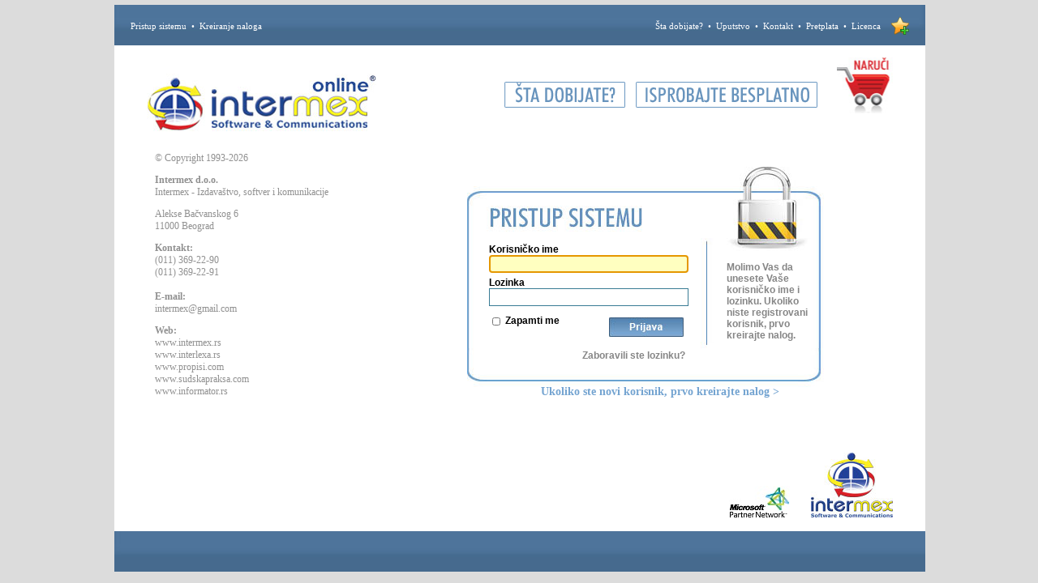

--- FILE ---
content_type: text/html; charset=utf-8
request_url: http://www.propisionline.com/Login?ReturnUrl=%2fPractice%2fDecision%2f57017
body_size: 7920
content:

<!DOCTYPE html PUBLIC "-//W3C//DTD XHTML 1.0 Transitional//EN" "http://www.w3.org/TR/xhtml1/DTD/xhtml1-transitional.dtd">
<html xmlns="http://www.w3.org/1999/xhtml">
<head><meta name="keywords" content="propisi, online, on-line, zakoni, odluke, mišljenja, ugovori, akta, obrasci, ažurnost, indok, web, servis, intermex." /><meta name="description" content="Propisi online. Intermex web servis sa najvecom bazom propisa u Srbiji." /><link type="text/css" rel="stylesheet" href="/content/css/site.css" />
<script type="text/javascript" src="/Scripts/jquery-1.4.3.js" ></script>
<script type="text/javascript" src="/Scripts/jquery.cookie.js" ></script>
<script type="text/javascript" src="/Scripts/jquery.print.js" ></script>
<script type="text/javascript" src="/Scripts/main.js" ></script>
<link rel="shortcut icon" href="/content/images/favicon.png" /><link rel="icon" href="/content/images/favicon.png" sizes="any" /><link rel="icon" type="image/png" sizes="128x128" href="/content/images/favicon128.png" /><link rel="icon" type="image/png" sizes="64x64" href="/content/images/favicon64.png" /><link rel="apple-touch-icon" sizes="128x128" href="/content/images/favicon128.png" />

<!-- OPEN GRAPH / FEATURED IMAGE -->
  <meta property="og:title" content="PropisiOnline | Najveća baza propisa u Srbiji" /><meta property="og:description" content="Najveća pravna baza na Balkanu sa integrisanim srpskim sistemom veštačke inteligencije." /><meta property="og:image" content="/content/images/IntermexPropisiOnlineLexA720.jpg" /><meta property="og:image:width" content="720" /><meta property="og:image:height" content="480" /><meta property="og:url" content="https://www.propisionline.com/" /><meta property="og:type" content="website" /><meta property="og:locale" content="sr_RS" />

  <!-- TWITTER / X -->
  <meta name="twitter:card" content="summary_large_image" /><meta name="twitter:title" content="PropisiOnline | Najveća baza propisa na Balkanu" /><meta name="twitter:description" content="Najveća pravna baza na Balkanu sa integrisanim srpskim sistemom veštačke inteligencije." /><meta name="twitter:image" content="/content/images/IntermexPropisiOnlineLexA720.jpg" />
    

    <link type="text/css" rel="stylesheet" href="/content/css/home.css" />

<link type="text/css" rel="stylesheet" href="/content/css/mobile.css" media="screen and (max-device-width: 50em), screen and (max-width: 768px)" />


<!-- Google Tag Manager -->
<script>(function(w,d,s,l,i){w[l]=w[l]||[];w[l].push({'gtm.start':
new Date().getTime(),event:'gtm.js'});var f=d.getElementsByTagName(s)[0],
j=d.createElement(s),dl=l!='dataLayer'?'&l='+l:'';j.async=true;j.src=
'https://www.googletagmanager.com/gtm.js?id='+i+dl;f.parentNode.insertBefore(j,f);
})(window,document,'script','dataLayer','GTM-P7S93XGD');</script>
<!-- End Google Tag Manager -->

<title>
	Propisi online - Najveca pravna i poslovna baza na Balkanu
</title></head>
<body>
    <div id="Main">
        <div id="Header">
            
<div id="userInfo">    
        
        <div id="LeftMenu">
        <a href="/Login">Pristup sistemu</a>
        &nbsp;&#149;&nbsp;
        <a href="/CreateAccount">Kreiranje naloga</a>
        </div>
        
</div>


<div id="mainLinks">
    <a href="/ONama">Šta dobijate?</a>
        &nbsp;&#149;&nbsp;
        <a href="/Uputstvo">Uputstvo</a>
        &nbsp;&#149;&nbsp;
        <a href="/Kontakt">Kontakt</a>
        &nbsp;&#149;&nbsp;
        <a href="/Pretplata">Pretplata</a>
        &nbsp;&#149;&nbsp;
        <a href="/Licenca">Licenca</a>
    
    <a href="" onclick="AddBookmark();"><img alt="Dodajte naš sajt u omiljene lokacije" src="/Content/images/icon.bookmark.png" style="margin-top: -5px;" title="Dodajte naš sajt u omiljene lokacije" /></a>
</div>

        </div>
        <div id="Content">
            
    
   <a href="/Home/About"> <div id="stadobijateButton"></div></a>
   <a href="/DemoVaucher"><div id="isprobajteButton"></div></a>
   <div onclick="LoadURL('https://www.intermex.rs#poruci')" id="orderLogo"></div>

    <div id="Login">
        <div id="form">
            <form action="/Login" method="post">
            <label id="lbUsername" for="username">Korisničko ime</label>
            <input id="username" name="username" type="text" value="" />
            
            <label id="lbPassword" for="password">Lozinka</label>
            <input id="password" name="password" type="password" />
            
            <br />
            <input id="RememberMe" name="RememberMe" type="checkbox" value="true" /><input name="RememberMe" type="hidden" value="false" />
            <label id="lbRememberMe" for="RememberMe">Zapamti me</label>
            <button name="submit" type="submit">Prijava</button>
            <input id="ReturnUrl" name="ReturnUrl" type="hidden" value="/Practice/Decision/57017" />
            </form>
        </div>
        <a href="/LostPassword" id="lostpassword">Zaboravili ste lozinku?</a>
        <div id="help">
            Molimo Vas da unesete Vaše korisničko ime i lozinku. Ukoliko niste registrovani korisnik, prvo kreirajte nalog.
        </div>

    </div>
    <div id="NewAccount">
        Ukoliko ste novi korisnik, prvo
        <a href="/CreateAccount">kreirajte nalog &gt;</a>
    </div>
    <script type="text/javascript">
        $("#username").focus();  
    </script>
 
    <div id="propisiLogo">
    </div>
    <div id="intermexLogo" onclick="LoadURL('http://www.propisi.com/')">
    </div>
    <div id="mcpLogo" onclick="LoadURL('http://www.microsoft.com/scg/listapartnera/default.mspx')">
    </div>
    <div id="orderButton" onclick="LoadURL('http://www.propisi.com/propisionline-narudzbenica.html')">
    </div>

    

    <div id="Kontakt" style="position: absolute; left: 50px; top: 170px">
	<p>© Copyright 1993-2026</p>
	<p><b>Intermex d.o.o.</b><br />
            Intermex - Izdavaštvo, softver i komunikacije</p>
        <p>
            Alekse Bačvanskog 6<br />
            11000 Beograd</p>
        </p>
		<p><b>Kontakt:</b><br />
		<a href="tel:+381113692290">(011) 369-22-90</a><br>
		<a href="tel:+381113692291">(011) 369-22-91</a><br><br>
		<b>E-mail:</b>  <br>
		<a href="mailto:intermex@gmail.com">intermex@gmail.com</a></p>
		
		
		<p><b>Web:</b><br />
		<a href="http://www.intermex.rs" target="_blank">www.intermex.rs</a><br />		
		<a href="https://interlexa.rs" target="_blank">www.interlexa.rs</a><br />
		<a href="http://www.propisi.com" target="_blank">www.propisi.com</a><br />
		<a href="http://www.sudskapraksa.com" target="_blank">www.sudskapraksa.com</a><br />  
		<a href="http://www.informator.rs" target="_blank">www.informator.rs</a><br />
    </div>

        </div>
        <div id="Footer">
            

<!--<p style="text-align: center" "color: white">Intermex d.o.o. © Copyright 1993-2026</p>-->

		<!-- Google Tag Manager (noscript) -->
<noscript><iframe src="https://www.googletagmanager.com/ns.html?id=GTM-P7S93XGD"
height="0" width="0" style="display:none;visibility:hidden"></iframe></noscript>
<!-- End Google Tag Manager (noscript) -->
<!-- Meta Pixel Code -->
<script>
!function(f,b,e,v,n,t,s)
{if(f.fbq)return;n=f.fbq=function(){n.callMethod?
n.callMethod.apply(n,arguments):n.queue.push(arguments)};
if(!f._fbq)f._fbq=n;n.push=n;n.loaded=!0;n.version='2.0';
n.queue=[];t=b.createElement(e);t.async=!0;
t.src=v;s=b.getElementsByTagName(e)[0];
s.parentNode.insertBefore(t,s)}(window, document,'script',
'https://connect.facebook.net/en_US/fbevents.js');
fbq('init', '1169519208729245');
fbq('track', 'PageView');
</script>
<noscript><img height="1" width="1" style="display:none"
src="https://www.facebook.com/tr?id=1169519208729245&ev=PageView&noscript=1"
/></noscript>
<!-- End Meta Pixel Code -->
        </div>
    </div>
</body>
</html>


--- FILE ---
content_type: text/css
request_url: http://www.propisionline.com/content/css/home.css
body_size: 13142
content:
#propisiLogo
{
    background: url(/content/images/logo.propisi.jpg) no-repeat 0 0;
    position: absolute;
    left: 40px;
    top: 85px;
    height: 71px;
    width: 283px;
}

#intermexLogo
{
    background: url(/content/images/logo.intermex.jpg) no-repeat;
    background-position: center;
    height: 80px;
    width: 101px;
    position: absolute;
    bottom: 67px;
    right: 40px;
    cursor: pointer;
}

#mcpLogo
{
    background: url(/content/images/logo.mpn.jpg) no-repeat;
    background-position: center;
    height: 75px;
    width: 100px;
    position: absolute;
    bottom: 48px;
    right: 155px;
    cursor: pointer;
}

#orderLogo
{
    background: url("/content/images/logo.order.jpg") no-repeat scroll center center transparent;
    cursor: pointer;
    height: 88px;
    position: absolute;
    right: 40px;
    top: 55px;
    width: 69px;
}

#stadobijateButton
{
    background: url(/content/images/stadobijate.button.gif) no-repeat;
    background-position: center;
    height: 32px;
    width: 149px;
    position: absolute;
    top: 95px;
    right: 370px;
    cursor: pointer;
}

#isprobajteButton
{
    background: url(/content/images/isprobajte.button.gif) no-repeat;
    background-position: center;
    height: 32px;
    width: 224px;
    position: absolute;
    top: 95px;
    right: 133px;
    cursor: pointer;
}

#Applications
{
    border: medium none;
    height: 87px;
    position: absolute;
    right: 5px;
    top: 70px;
    width: 620px;
}

#Applications .disabled
{
    opacity: 0.4;
    filter: alpha(opacity=40);
}

#Applications .enabled
{
    opacity: 1;
    filter: alpha(opacity=100);
}

/* Info Styles*/

#Info
{
    color: #666666;
    height: 530px;
    left: 40px;
    overflow: auto;
    padding-right: 16px;
    position: relative;
    right: 20px;
    text-align: justify;
    top: 35px;
    width: 920px;
    background: #FFFFFF;
}


#Info h4
{
    font-size: 12px;
    font-weight: bold;
    text-decoration: underline;
}

#Info p
{
    line-height: 16px;
}

/* externalLinks Styles */
#externalLinks
{
    top: 184px;
    height: 457px;
    left: 7px;
    position: absolute;
    width: 358px;
    font-weight: bold;
    overflow: auto;
    line-height: 20px;
}

#externalLinks ul
{
    color: #5f92c1;
}

#externalLinks li
{
    color: #868686;
    margin-left:-10px;
}

#externalLinks a:link
{
    color: #868686;	
}

#externalLinks a:hover
{
    color: silver;
    text-decoration: none;
}

#externalLinks a:visited
{
    color: #868686;
}

#externalLinks h9
{
    font-size: 11px;
    color: #00699B;
    line-height:16px;
    font-family:arial;
}

#externalLinks ul,li
{
	list-style-image: url('/content/images/ul.gif');
}


#externalLinks li.folder
{
list-style-image: url('/content/images/ul-folder.gif');
}

#externalLinks li.folder:hover
{
color: silver;
}




/* Login Form */
#Login
{
    height: 280px;
    width: 440px;
    position: absolute;
    right: 125px;
    top: 200px;
    background: url(/content/images/background.login.jpg) 0 0 no-repeat;
    font-family: Arial, Helvetica, sans-serif;
    font-weight: bold;
    font-size: 12px;
    color: Black;
}

#Login #help
{
    height: auto;
    width: 100px;
    position: absolute;
    right: 20px;
    top: 117px;
    color: #868686;
}

#Login #form
{
    position: absolute;
    left: 27px;
    top: 95px;
    width: 260px;
    height: 115px;
}

#Login #lostpassword
{
    position: absolute;
    color: #868686;
    left: 142px;
    bottom: 40px;
    width: 130px;
}

#Login #form input
{
    font-size: 13px;
    height: 18px;
    width: 240px;
    margin-bottom: 5px;
}

#Login #form #RememberMe
{
    width: 10px;
    vertical-align: middle;
    margin-top: 5px;
    border: none;
}

#Login #form label
{
    margin-bottom: 0;
    margin-top: 0;
}

#Login #form button
{
    background: url(/content/images/button.login.jpg) 0 0 no-repeat;
    border: none;
    height: 24px;
    width: 92px;
    position: absolute;
    right: 20px;
    bottom: 0px;
    text-indent: -9999px;
}

#Login #error
{
    background: none repeat scroll 0 0 white;
    height: 300px;
    left: 0;
    position: absolute;
    top: 0;
    width: 440px;
    z-index: 100;
}

#Login #error a
{
    color: #868686;
    text-decoration: none;
}


#Login #error #errorclose
{
    float: right;
    background: url(/content/images/button.close.jpg) 0 0 no-repeat;
    border: none;
    height: 24px;
    width: 92px;
    text-indent: -9999px;
}


#NewAccount
{
    position: absolute;
    top: 470px;
    right: 180px;
    font-size: 14px;
    font-weight: bold;
    color: #74A4D1;
}

/* Vaucher Form */

#Vaucher
{
    background: url(/content/images/background.Vaucher.jpg) 0 0 no-repeat;
    position: absolute;
    height: 245px;
    width: 410px;
    top: 220px;
    right: 120px;
    font-family: Arial, Helvetica, sans-serif;
    font-weight: bold;
    font-size: 12px;
    color: Black;
}

#Vaucher #help
{
    height: auto;
    width: 100px;
    position: absolute;
    right: 20px;
    top: 100px;
    color: #868686;
}

#Vaucher #errors
{
    height: 80px;
    width: 100px;
    position: absolute;
    background: white;
    right: 20px;
    top: 100px;
    color: #868686;
}


#Vaucher #footer
{
    position: relative;
    top: 200px;
    width: 400px;
    left: 5px;
    height: 15px;
    text-align: center;
    line-height: 20px;
    color: White;
}

#Vaucher #form
{
    position: absolute;
    left: 30px;
    top: 85px;
    width: 220px;
    height: 75px;
}


#Vaucher #form input
{
    font-size: 13px;
    height: 18px;
    width: 200px;
    margin-bottom: 5px;
}

#Vaucher #form label
{
    margin-bottom: 0;
    margin-top: 0;
}

#Vaucher #form button
{
    background: url(/content/images/button.Vaucher.jpg) 0 0 no-repeat;
    border: none;
    height: 24px;
    width: 92px;
    position: absolute;
    right: 20px;
    bottom: 0px;
    text-indent: -9999px;
}

/* Account Form */

#Account
{
    background: url(/content/images/background.account.jpg) 0 0 no-repeat;
    position: absolute;
    height: 448px;
    width: 437px;
    top: 88px;
    right: 120px;
    font-family: Arial, Helvetica, sans-serif;
    font-weight: bold;
    font-size: 12px;
    color: Black;
}

#Account #help
{
    height: auto;
    width: 120px;
    position: absolute;
    right: 20px;
    top: 117px;
    color: #868686;
}

#Account #errors
{
    height: 250px;
    width: 120px;
    position: absolute;
    background: white;
    right: 20px;
    top: 117px;
    color: #868686;
}


#Account #form
{
    position: absolute;
    left: 50px;
    top: 80px;
    width: 220px;
    height: 340px;
}


#Account #form input
{
    font-size: 13px;
    height: 18px;
    width: 200px;
    margin-bottom: 5px;
}

#Account #form label
{
    margin-bottom: 0;
    margin-top: 0;
}

#Account #form button
{
    background: url(/content/images/button.account.jpg) 0 0 no-repeat;
    border: none;
    height: 24px;
    width: 92px;
    position: absolute;
    right: 20px;
    bottom: 0px;
    text-indent: -9999px;
}

/* LostPassword Form */

#LostPassword
{
    background: url(/content/images/background.lostpass.jpg) 0 0 no-repeat;
    position: absolute;
    height: 250px;
    width: 410px;
    top: 200px;
    right: 120px;
    font-family: Arial, Helvetica, sans-serif;
    font-weight: bold;
    font-size: 12px;
    color: Black;
}

#LostPassword #help
{
    height: auto;
    width: 120px;
    position: absolute;
    right: 15px;
    top: 100px;
    color: #868686;
}

#LostPassword #errors
{
    height: 80px;
    width: 120px;
    position: absolute;
    background: white;
    right: 15px;
    top: 100px;
    color: #868686;
}


#LostPassword #footer
{
    position: relative;
    top: 223px;
    width: 400px;
    left: 5px;
    height: 15px;
    text-align: center;
    line-height: 20px;
    color: White;
}

#LostPassword #form
{
    position: absolute;
    left: 30px;
    top: 85px;
    width: 220px;
    height: 75px;
}


#LostPassword #form input
{
    font-size: 13px;
    height: 18px;
    width: 200px;
    margin-bottom: 5px;
}

#LostPassword #form label
{
    margin-bottom: 0;
    margin-top: 0;
}

#LostPassword #form button
{
    background: url(/content/images/button.lostpass.jpg) 0 0 no-repeat;
    border: none;
    height: 24px;
    width: 92px;
    position: absolute;
    right: 19px;
    top: 95px;
    text-indent: -9999px;
}

/* ChangePassword Form */

#ChangePassword
{
    background: url(/content/images/background.chgpass.jpg) 0 0 no-repeat;
    position: absolute;
    height: 270px;
    width: 410px;
    top: 200px;
    right: 120px;
    font-family: Arial, Helvetica, sans-serif;
    font-weight: bold;
    font-size: 12px;
    color: Black;
}

#ChangePassword #help
{
    height: auto;
    width: 100px;
    position: absolute;
    right: 28px;
    top: 110px;
    color: #868686;
}

#ChangePassword #errors
{
    height: 150px;
    width: 100px;
    position: absolute;
    background: white;
    right: 30px;
    top: 100px;
    color: #868686;
}


#ChangePassword #footer
{
    position: relative;
    top: 223px;
    width: 400px;
    left: 5px;
    height: 15px;
    text-align: center;
    line-height: 20px;
    color: White;
}

#ChangePassword #form
{
    position: absolute;
    left: 30px;
    top: 85px;
    width: 220px;
    height: 75px;
}


#ChangePassword #form input
{
    font-size: 13px;
    height: 18px;
    width: 200px;
    margin-bottom: 5px;
}

#ChangePassword #form label
{
    margin-bottom: 0;
    margin-top: 0;
}

#ChangePassword #form button
{
    background: url(/content/images/button.chgpass.jpg) 0 0 no-repeat;
    border: none;
    height: 24px;
    width: 92px;
    position: absolute;
    right: 19px;
    top: 135px;
    text-indent: -9999px;
}



/* AccountEdit Form */

#AccountEdit
{
    background: url(/content/images/background.accountedit.jpg) 0 0 no-repeat;
    position: absolute;
    height: 391px;
    width: 437px;
    top: 135px;
    right: 120px;
    font-family: Arial, Helvetica, sans-serif;
    font-weight: bold;
    font-size: 12px;
    color: Black;
}

#AccountEdit #help
{
    height: auto;
    width: 120px;
    position: absolute;
    right: 20px;
    top: 117px;
    color: #868686;
}

#AccountEdit #errors
{
    height: 170px;
    width: 120px;
    position: absolute;
    background: white;
    right: 20px;
    top: 117px;
    color: #868686;
}


#AccountEdit #form
{
    position: absolute;
    left: 50px;
    top: 100px;
    width: 220px;
    height: 250px;
}


#AccountEdit #form input
{
    font-size: 13px;
    height: 18px;
    width: 200px;
    margin-bottom: 5px;
}

#AccountEdit #form label
{
    margin-bottom: 0;
    margin-top: 0;
}

#AccountEdit #form button
{
    background: url(/content/images/button.accountedit.jpg) 0 0 no-repeat;
    border: none;
    height: 24px;
    width: 92px;
    position: absolute;
    right: 20px;
    bottom: 0px;
    text-indent: -9999px;
}


/* Demo Form */

#Demo
{
    background: url(/content/images/background.demo.jpg) 0 0 no-repeat;
    position: absolute;
    height: 510px;
    width: 437px;
    top: 50px;
    right: 140px;
    font-family: Arial, Helvetica, sans-serif;
    font-weight: bold;
    font-size: 12px;
    color: Black;
}

#Demo #help
{
    height: auto;
    width: 120px;
    position: absolute;
    right: 15px;
    top: 180px;
    color: #868686;
}

#Demo #errors
{
    height: 250px;
    width: 123px;
    position: absolute;
    background: white;
    right: 12px;
    top: 180px;
    color: #868686;
}


#Demo #form
{
    position: absolute;
    left: 27px;
    top: 80px;
    width: 244px;
    height: 410px;
}


#Demo #form input
{
    font-size: 13px;
    height: 18px; /*width: 200px;*/
    margin-bottom: 5px;
}

#Demo #form label
{
    margin-bottom: 0;
    margin-top: 0;
}

#Demo #form button
{
    background: url(/content/images/button.demo.jpg) 0 0 no-repeat;
    border: none;
    height: 24px;
    width: 92px;
    position: absolute;
    right: 20px;
    bottom: 0px;
    text-indent: -9999px;
}

#Error
{
    position: absolute;
    top: 50px;
    right: 50px;
    width: 570px;
    height: 500px;
}

#GeneralInfo
{
    position: absolute;
    top: 50px;
    right: 50px;
    width: 570px;
    height: 500px;
}

#Kontakt
{
  position: absolute; 
  left: 50px; 
  top: 230px;
}

#important
{
    color:#CD222B;
}





--- FILE ---
content_type: application/javascript
request_url: http://www.propisionline.com/Scripts/main.js
body_size: 35085
content:
/// <reference path="E:\Source\Intermex@WEB\Intermex.Web\Scripts\jquery-1.4.1-vsdoc.js"/>
var latinica;


function initExternalLinks() {
    $("#menu ul").hide();
    $("#menu li a").click(function () {
        $(this).next().slideToggle("normal");
    });
}

function LoadURL(url) {
    window.open(url, "_blank", "", "");
}

function AddBookmark() {
    var BookmarkURL = 'http://www.propisionline.com'
    var BookmarkTitle = 'Propisi Online'
    // If the browser is Internet Explorer
    if (document.all) {
        // Add to Favorites (Internet Explorer)
        window.external.AddFavorite(BookmarkURL, BookmarkTitle);
    }
    else {
        // Add to Bookmarks (Mozilla Firefox)
        window.sidebar.addPanel(BookmarkTitle, BookmarkURL, '');
    }
}


$(document).ready(function () {
    initExternalLinks();
});



jQuery.fn.Cirylic = function () {
    for (node = 0; node < this.length; node++) {
        var latin = this[node].data;

        if (latin != undefined) {
            latin = latin.replace(/nj/g, 'њ');
            latin = latin.replace(/dž/g, 'џ');
            latin = latin.replace(/lj/g, 'љ');

            latin = latin.replace(/DŽ/g, 'Џ');
            latin = latin.replace(/LJ/g, 'Љ');
            latin = latin.replace(/NJ/g, 'Њ');
            latin = latin.replace(/Dž/g, 'Џ');
            latin = latin.replace(/Lj/g, 'Љ');
            latin = latin.replace(/Nj/g, 'Њ');

            latin = latin.replace(/a/g, 'а');
            latin = latin.replace(/b/g, 'б');
            latin = latin.replace(/v/g, 'в');
            latin = latin.replace(/g/g, 'г');
            latin = latin.replace(/d/g, 'д');
            latin = latin.replace(/đ/g, 'ђ');
            latin = latin.replace(/e/g, 'е');
            latin = latin.replace(/ž/g, 'ж');
            latin = latin.replace(/z/g, 'з');
            latin = latin.replace(/i/g, 'и');
            latin = latin.replace(/j/g, 'ј');
            latin = latin.replace(/k/g, 'к');
            latin = latin.replace(/l/g, 'л');
            latin = latin.replace(/m/g, 'м');
            latin = latin.replace(/n/g, 'н');
            latin = latin.replace(/o/g, 'о');
            latin = latin.replace(/p/g, 'п');
            latin = latin.replace(/r/g, 'р');
            latin = latin.replace(/s/g, 'с');
            latin = latin.replace(/t/g, 'т');
            latin = latin.replace(/ć/g, 'ћ');
            latin = latin.replace(/u/g, 'у');
            latin = latin.replace(/f/g, 'ф');
            latin = latin.replace(/h/g, 'х');
            latin = latin.replace(/c/g, 'ц');
            latin = latin.replace(/č/g, 'ч');
            latin = latin.replace(/š/g, 'ш');

            latin = latin.replace(/A/g, 'А');
            latin = latin.replace(/B/g, 'Б');
            latin = latin.replace(/V/g, 'В');
            latin = latin.replace(/G/g, 'Г');
            latin = latin.replace(/D/g, 'Д');
            latin = latin.replace(/Đ/g, 'Ђ');
            latin = latin.replace(/E/g, 'Е');
            latin = latin.replace(/Ž/g, 'Ж');
            latin = latin.replace(/Z/g, 'З');
            latin = latin.replace(/I/g, 'И');
            latin = latin.replace(/J/g, 'Ј');
            latin = latin.replace(/K/g, 'К');
            latin = latin.replace(/L/g, 'Л');
            latin = latin.replace(/M/g, 'М');
            latin = latin.replace(/N/g, 'Н');
            latin = latin.replace(/O/g, 'О');
            latin = latin.replace(/P/g, 'П');
            latin = latin.replace(/R/g, 'Р');
            latin = latin.replace(/S/g, 'С');
            latin = latin.replace(/T/g, 'Т');
            latin = latin.replace(/Ć/g, 'Ћ');
            latin = latin.replace(/U/g, 'У');
            latin = latin.replace(/F/g, 'Ф');
            latin = latin.replace(/H/g, 'Х');
            latin = latin.replace(/C/g, 'Ц');
            latin = latin.replace(/Č/g, 'Ч');
            latin = latin.replace(/Š/g, 'Ш');

            this[node].data = latin;
        }
    }
}

jQuery.fn.textNodes = function () {
    var ret = [];

    (function (el) {
        if (!el) return;
        if ((el.nodeType == 3) || (el.nodeName == "BR"))
            ret.push(el);
        else
            for (var i = 0; i < el.childNodes.length; ++i)
                arguments.callee(el.childNodes[i]);
    })(this[0]);
    return $(ret);
}


function ToCirylic(elem) {
    if ($('#Pismo').text() == 'Ćirilica') {
        latinica = $(elem).html();
        $(elem).textNodes().Cirylic();
        $('#Pismo').text('Latinica');
    }
    else {
        //window.location.reload(false);
        $(elem).html(latinica);
        $('#Pismo').text('Ćirilica');
    }
};


function IndOkShowAdvancedSearch() {
    $("#IndOkSearch").hide();
    $("#Applications").hide();
    $("#IndOkAdvancedSearch").show();
    $.cookie("searchtype", "advanced");
}

function IndOkShowStandardSearch() {
    $("#IndOkAdvancedSearch").hide();
    $("#Applications").show();
    $("#IndOkSearch").show();
    $.cookie("searchtype", "standard");
}


function UpdateIndexList() {
    var book = $.cookie("book");
    $.ajax(
{
    type: "GET",
    contentType: "application/json; charset=utf=8",
    url: "/Practice/GetBookIndex/" + book,
    data: "",
    dataType: "json",
    success: function (data) {
        if (data.length > 0) {
            var options = '';
            for (s in data) {
                var state = data[s];
                options += "<option value='" + state.Value + "'>" + state.Text + "</option>";
            }
            $("#index").html(options);
            var index = $.cookie("index");
            if (index == null)
                index = 0;
            $("#index").val(index);

        }
    }
});
};

function PracticeSetup() {

    var book = $.cookie("book");
    if (book != null)
        UpdateIndexList();

    $("select#book").change(function () {
        $.cookie("book", $(this).attr("value"));
        $.cookie("index", null);
        UpdateIndexList();
    });

    $("select#index").change(function () {
        $.cookie("index", $(this).attr("value"));
    });

};

function UpdateMagazineNumberList() {
    var magazine = $.cookie("magazine");
    $.ajax(
{
    type: "GET",
    contentType: "application/json; charset=utf=8",
    url: "/Books/GetMagazineNumbers/" + magazine,
    data: "",
    dataType: "json",
    success: function (data) {
        if (data.length > 0) {
            var options = '';
            for (s in data) {
                var state = data[s];
                options += "<option value='" + state.Value + "'>" + state.Text + "</option>";
            }
            $("#number").html(options);
            var index = $.cookie("number");
            if (index == null)
                index = 0;
            $("#number").val(index);

        }
    }
});
};


function BooksSetup() {

    var book = $.cookie("magazine");
    if (book != null)
        UpdateMagazineNumberList();

    $("select#magazine").change(function () {
        $.cookie("magazine", $(this).attr("value"));
        $.cookie("number", null);
        UpdateMagazineNumberList();
    });

    $("select#number").change(function () {
        $.cookie("number", $(this).attr("value"));
    });

};

function ArchiveSetup() {

    var book = $.cookie("archiveSection");
    if (book != null)
        UpdateMagazineNumberList();

    $("select#section").change(function () {
        $.cookie("archiveSection", $(this).attr("value"));
        $.cookie("archiveSectionGroup", null);       
        UpdateArchiveSectionGroupList();
    });

    $("select#sectionGroup").change(function () {
        $.cookie("archiveSectionGroup", $(this).attr("value"));
    });

};


function UpdateArchiveSectionGroupList() {
    var group = $.cookie("archiveSection");   
    $.ajax(
{
    type: "GET",
    contentType: "application/json; charset=utf=8",
    url: "/Archive/GetSectionList/?group=" + group,
    data: "",
    dataType: "json",
    success: function (data) {
        if (data.length > 0) {
            var options = '';
            for (s in data) {
                var state = data[s];
                options += "<option value='" + state.Value + "'>" + state.Text + "</option>";
            }
            $("#sectionGroup").html(options);
            var sectionGroup = $.cookie("sectionGroup");
            if (sectionGroup == null)
                sectionGroup = 0;
            $("#sectionGroup").val(sectionGroup);
        }
    }
});
};

function UpdateSectionGroupList() {
    var group = $.cookie("section");
    $.ajax(
{
    type: "GET",
    contentType: "application/json; charset=utf=8",
    url: "/IndOk/GetSectionList/?group=" + group,
    data: "",
    dataType: "json",
    success: function (data) {
        if (data.length > 0) {
            var options = '';
            for (s in data) {
                var state = data[s];
                options += "<option value='" + state.Value + "'>" + state.Text + "</option>";
            }
            $("#sectionGroup").html(options);
            var sectionGroup = $.cookie("sectionGroup");
            if (sectionGroup == null)
                sectionGroup = 0;
            $("#sectionGroup").val(sectionGroup);
        }
    }
});
};

function UpdateSectionSubGroupList() {
    var group = $.cookie("sectionGroup");
    $.ajax(
{
    type: "GET",
    contentType: "application/json; charset=utf=8",
    url: "/IndOk/GetSectionList/?group=" + group,
    data: "",
    dataType: "json",
    success: function (data) {
        if (data.length > 0) {
            var options = '';
            for (s in data) {
                var state = data[s];
                options += "<option value='" + state.Value + "'>" + state.Text + "</option>";
            }
            $("#sectionSubGroup").html(options);
            var sectionSubGroup = $.cookie("sectionSubGroup");
            if (sectionSubGroup == null)
                sectionSubGroup = 0;
            $("#sectionSubGroup").val(sectionSubGroup);

        }
    }
});
};


function UpdateYearList() {
    var journal = $.cookie("journal");
    $.ajax(
{
    type: "GET",
    contentType: "application/json; charset=utf=8",
    url: "/IndOk/GetYearList/?journal=" + journal,
    data: "",
    dataType: "json",
    success: function (data) {
        if (data.length > 0) {
            var options = '';
            for (s in data) {
                var state = data[s];
                options += "<option value='" + state.Value + "'>" + state.Text + "</option>";
            }
            $("#year").html(options);
            var year = $.cookie("year");
            if (year == null)
                year = 0;
            $("#year").val(year);
        }
    }
});
};

function UpdateNumberList() {
    var journal = $.cookie("journal");
    var year = $.cookie("year");
    $.ajax(
{
    type: "GET",
    contentType: "application/json; charset=utf=8",
    url: "/IndOk/GetNumberList/?journal=" + journal + "&year=" + year,
    data: "",
    dataType: "json",
    success: function (data) {
        if (data.length > 0) {
            var options = '';
            for (s in data) {
                var state = data[s];
                options += "<option value='" + state.Value + "'>" + state.Text + "</option>";
            }
            $("#number").html(options);
            var number = $.cookie("number");
            if (number == null)
                number = 0;
            $("#number").val(number);

        }
    }
});
};

function IndOkAdvancedSearchSetup() {
    var searchtype = $.cookie("searchtype");
    if ((searchtype == null) | (searchtype == "standard"))
        IndOkShowStandardSearch();
    if (searchtype == "advanced")
        IndOkShowAdvancedSearch();

    var opcija = $.cookie("option");
    if (opcija == "Keyword") {
        $("#Sections").hide();
        $("#Keywords").show();
        $('input[name="option"]')[0].checked = true;
    }
    else if (opcija == "Section") {
        $("#Keywords").hide();
        $("#Sections").show();
        $('input[name="option"]')[1].checked = true;
    };


    $("#rbKeyword").click(function () {
        var opcija = $(this).attr("value");
        $.cookie("option", opcija);
        if (opcija == "Keyword") {
            $("#Sections").hide();
            $("#Keywords").show();
        }
        else if (opcija == "Section") {
            $("#Keywords").hide();
            $("#Sections").show();
        };
    });


    $("#rbSection").click(function () {
        var opcija = $(this).attr("value");
        $.cookie("option", opcija);
        if (opcija == "Keyword") {
            $("#Sections").hide();
            $("#Keywords").show();
        }
        else if (opcija == "Section") {
            $("#Keywords").hide();
            $("#Sections").show();
        };
    });

    var journal = $.cookie("journal");
    if (journal != null)
        UpdateYearList();
    var year = $.cookie("year");
    if (year != null)
        UpdateNumberList();

    $("select#journal").change(function () {
        $.cookie("journal", $(this).attr("value"));
        $.cookie("year", null);
        $.cookie("number", null);
        $("#year").val(0);
        $("#number").val(0);
        UpdateYearList();
        UpdateNumberList();
    });

    $("select#year").change(function () {
        $.cookie("year", $(this).attr("value"));
        $.cookie("number", null);
        $("#number").val(0);
        UpdateNumberList();
    });

    $("select#number").change(function () {
        $.cookie("number", $(this).attr("value"));
    });


    var section = $.cookie("section");
    if (section != null)
        UpdateSectionGroupList();
    var sectionSubGroup = $.cookie("sectionSubGroup");
    if (sectionSubGroup != null)
        UpdateSectionSubGroupList();


    $("select#section").change(function () {
        if ($("#section > option:selected").attr("value") == 0) {
            $("#sectionGroup").html("<option value='0'>Sve</option>");
            $("#sectionSubGroup").html("<option value='0'>Sve</option>");
            $.cookie("section", null);
            $.cookie("sectionGroup", null);
            $.cookie("sectionSubGroup", null);
        }
        else {
            $.cookie("section", $(this).attr("value"));
            $.cookie("sectionGroup", null);
            $.cookie("sectionSubGroup", null);
            $("#sectionGroup").val(0);
            $("#sectionSubGroup").val(0);
            UpdateSectionGroupList();
            UpdateSectionSubGroupList();
        }
    });

    $("select#sectionGroup").change(function () {
        if ($("#sectionGroup > option:selected").attr("value") == 0) {
            $.cookie("sectionGroup", null);
            $.cookie("sectionSubGroup", null);
            $("#sectionSubGroup").html("<option value='0'>Sve</option>");
        }
        else {
            $.cookie("sectionGroup", $(this).attr("value"));
            $.cookie("sectionSubGroup", null);
            $("#sectionSubGroup").val(0);
            UpdateSectionSubGroupList();
        }
    });

    $("select#sectionSubGroup").change(function () {
        $.cookie("sectionSubGroup", $(this).attr("value"));
    });

};


function InformatorSetup() {

    var informator = $.cookie("InformatorType");

    $("select#regType").change(function () {
        $.cookie("InformatorType", $(this).attr("value"));
        $.cookie("InformatorYear", null);
        $.cookie("InformatorNumber", null);
        $("#year").html("<option value='0'>Sve</option>");
        $("#number").html("<option value='0'>Svi</option>");
        UpdateInformatorYearList();
    });

    $("select#year").change(function () {
        $.cookie("InformatorYear", $(this).attr("value"));
        $("#number").html("<option value='0'>Svi</option>");
        UpdateInformatorNumberList();
    });

    $("select#number").change(function () {
        $.cookie("InformatorNumber", $(this).attr("value"));
    });

};

function UpdateInformatorYearList() {

    var informator = $.cookie("InformatorType");

    $.ajax(
{
    type: "GET",
    contentType: "application/json; charset=utf=8",
    url: "/Informator/GetYearList/?id=" + informator,
    data: "",
    dataType: "json",
    success: function (data) {
        if (data.length > 0) {
            var options = '';
            for (s in data) {
                var state = data[s];
                options += "<option value='" + state.Value + "'>" + state.Text + "</option>";
            }
            $("#year").html(options);
            var year = $.cookie("InformatorYear");
            if (year == null)
                year = 0;
            $("#year").val(year);

        }
    }
});
};


function UpdateInformatorNumberList() {
    var informator = $.cookie("InformatorType");
    var year = $.cookie("InformatorYear");
    $.ajax(
{
    type: "GET",
    contentType: "application/json; charset=utf=8",
    url: "/Informator/GetNumberList/?id=" + informator + "&year=" + year,
    data: "",
    dataType: "json",
    success: function (data) {
        if (data.length > 0) {
            var options = '';
            for (s in data) {
                var state = data[s];
                options += "<option value='" + state.Value + "'>" + state.Text + "</option>";
            }
            $("#number").html(options);
            var number = $.cookie("InformatorNumber");
            if (number == null)
                number = 0;
            $("#number").val(year);

        }
    }
});
};

///////////////////////////////////////
// Priprema forma za kamatne stope
//
function CalculateInterestSetup(sufix) {
    //To Fileds
    var ToYear = $.cookie("CalculateInterest_ToYear");
    if (ToYear == null) {
        ToYear = (new Date).getFullYear();
        $.cookie("CalculateInterest_ToYear", ToYear);
    }

    var ToMonth = $.cookie("CalculateInterest_ToMonth");
    if (ToMonth == null) {
        ToMonth = (new Date).getMonth() + 1;
        $.cookie("CalculateInterest_ToMonth", ToMonth);
    }

    var ToDay = $.cookie("CalculateInterest_ToDay");
    if (ToDay == null) {
        ToDay = (new Date).getDate();
        $.cookie("CalculateInterest_ToDay", ToDay);
    }


    $("select#ToYear").change(function () {
        $.cookie("CalculateInterest_ToYear", $(this).attr("value"));
        UpdateCalculateInterestDayList(2);
    });

    $("select#ToMonth").change(function () {
        $.cookie("CalculateInterest_ToMonth", $(this).attr("value"));
        UpdateCalculateInterestDayList(2);
    });

    $("select#ToDay").change(function () {
        $.cookie("CalculateInterest_ToDay", $(this).attr("value"));
    });

    //From Fields
    var FromYear = $.cookie("CalculateInterest_FromYear");
    if (FromYear == null) {
        FromYear = 1995;
        $.cookie("CalculateInterest_FromYear", FromYear);
    }

    var FromMonth = $.cookie("CalculateInterest_FromMonth");
    if (FromMonth == null) {
        FromMonth = 1;
        $.cookie("CalculateInterest_FromMonth", FromMonth);
    }

    var FromDay = $.cookie("CalculateInterest_FromDay");
    if (FromDay == null) {
        FromDay = 1;
        $.cookie("CalculateInterest_FromDay", FromDay);
    }


    $("select#FromYear").change(function () {
        $.cookie("CalculateInterest_FromYear", $(this).attr("value"));
        UpdateCalculateInterestDayList(1);
    });

    $("select#FromMonth").change(function () {
        $.cookie("CalculateInterest_FromMonth", $(this).attr("value"));
        UpdateCalculateInterestDayList(1);
    });

    $("select#FromDay").change(function () {
        $.cookie("CalculateInterest_FromDay", $(this).attr("value"));
    });

    $("select#CalcType").change(function () {
        $.cookie("CalculateInterest_CalcType", $(this).attr("value"));
    });
    
    $("select#Currency").change(function () {
        $.cookie("CalculateInterest_Currency", $(this).attr("value"));
    });


    UpdateCalculateInterestDayList(1);
    UpdateCalculateInterestDayList(2);

    var CalcType = $.cookie("CalculateInterest_CalcType");
    if (CalcType == null) {
        CalcType = "2";
        $.cookie("CalculateInterest_CalcType", "2");
    }

    var Currency = $.cookie("CalculateInterest_Currency");
    if (Currency == null) {
        Currency = "RDS";
        $.cookie("CalculateInterest_Currency", "RSD");
    }


    //Sada postavljamo vrednosti iz cookies
    $("#FromYear").val(FromYear);
    $("#FromMonth").val(FromMonth);
    $("#ToYear").val(ToYear);
    $("#ToMonth").val(ToMonth);
    $("#CalcType").val(CalcType);
    $("#Currency").val(Currency);
};

function UpdateCalculateInterestDayList(id) {
    var month;
    var year;
    if (id == 1) {

        month = $.cookie("CalculateInterest_FromMonth");
        year = $.cookie("CalculateInterest_FromYear");

        $.ajax({
            type: "GET",
            contentType: "application/json; charset=utf=8",
            url: "/Utils/GetDayList/?year=" + year + "&month=" + month,
            data: "",
            dataType: "json",
            success: function (data) {
                if (data.length > 0) {
                    var options = '';
                    for (s in data) {
                        var state = data[s];
                        options += "<option value='" + state.Value + "'>" + state.Text + "</option>";
                    }
                    $("#FromDay").html(options);
                    var fromday = $.cookie("CalculateInterest_FromDay");
                    if (fromday == null)
                        fromday = 0;
                    $("#FromDay").val(fromday);
                }
            }
        });
    }

    if (id == 2) {

        month = $.cookie("CalculateInterest_ToMonth");
        year = $.cookie("CalculateInterest_ToYear");

        $.ajax({
            type: "GET",
            contentType: "application/json; charset=utf=8",
            url: "/Utils/GetDayList/?year=" + year + "&month=" + month,
            data: "",
            dataType: "json",
            success: function (data) {
                if (data.length > 0) {
                    var options = '';
                    for (s in data) {
                        var state = data[s];
                        options += "<option value='" + state.Value + "'>" + state.Text + "</option>";
                    }
                    $("#ToDay").html(options);
                    var today = $.cookie("CalculateInterest_ToDay");
                    if (today == null)
                        today = 0;
                    $("#ToDay").val(today);
                }
            }
        });
    }
};

///////////////////////////////////////
// Priprema forma za kamatne stope
//
function CalculateTaxInterestSetup(sufix) {
    //To Fileds
    var ToYear = $.cookie("CalculateTaxInterest_ToYear");
    if (ToYear == null) {
        ToYear = (new Date).getFullYear();
        $.cookie("CalculateTaxInterest_ToYear", ToYear);
    }

    var ToMonth = $.cookie("CalculateTaxInterest_ToMonth");
    if (ToMonth == null) {
        ToMonth = (new Date).getMonth() + 1;
        $.cookie("CalculateTaxInterest_ToMonth", ToMonth);
    }

    var ToDay = $.cookie("CalculateTaxInterest_ToDay");
    if (ToDay == null) {
        ToDay = (new Date).getDate();
        $.cookie("CalculateTaxInterest_ToDay", ToDay);
    }


    $("select#ToYear").change(function () {
        $.cookie("CalculateTaxInterest_ToYear", $(this).attr("value"));
        UpdateCalculateTaxInterestDayList(2);
    });

    $("select#ToMonth").change(function () {
        $.cookie("CalculateTaxInterest_ToMonth", $(this).attr("value"));
        UpdateCalculateTaxInterestDayList(2);
    });

    $("select#ToDay").change(function () {
        $.cookie("CalculateTaxInterest_ToDay", $(this).attr("value"));
    });

    //From Fields
    var FromYear = $.cookie("CalculateTaxInterest_FromYear");
    if (FromYear == null) {
        FromYear = 2003;
        $.cookie("CalculateTaxInterest_FromYear", FromYear);
    }

    var FromMonth = $.cookie("CalculateTaxInterest_FromMonth");
    if (FromMonth == null) {
        FromMonth = 1;
        $.cookie("CalculateTaxInterest_FromMonth", FromMonth);
    }

    var FromDay = $.cookie("CalculateTaxInterest_FromDay");
    if (FromDay == null) {
        FromDay = 1;
        $.cookie("CalculateTaxInterest_FromDay", FromDay);
    }


    $("select#FromYear").change(function () {
        $.cookie("CalculateTaxInterest_FromYear", $(this).attr("value"));
        UpdateCalculateTaxInterestDayList(1);
    });

    $("select#FromMonth").change(function () {
        $.cookie("CalculateTaxInterest_FromMonth", $(this).attr("value"));
        UpdateCalculateTaxInterestDayList(1);
    });

    $("select#FromDay").change(function () {
        $.cookie("CalculateTaxInterest_FromDay", $(this).attr("value"));
    });

    $("select#CalcType").change(function () {
        $.cookie("CalculateTaxInterest_CalcType", $(this).attr("value"));
    });


    UpdateCalculateTaxInterestDayList(1);
    UpdateCalculateTaxInterestDayList(2);

    var CalcType = $.cookie("CalculateTaxInterest_CalcType");
    if (CalcType == null) {
        CalcType = "2";
        $.cookie("CalculateTaxInterest_CalcType", "2");
    }


    //Sada postavljamo vrednosti iz cookies
    $("#FromYear").val(FromYear);
    $("#FromMonth").val(FromMonth);
    $("#ToYear").val(ToYear);
    $("#ToMonth").val(ToMonth);
    $("#CalcType").val(CalcType);
};

function UpdateCalculateTaxInterestDayList(id) {
    var month;
    var year;
    if (id == 1) {

        month = $.cookie("CalculateTaxInterest_FromMonth");
        year = $.cookie("CalculateTaxInterest_FromYear");

        $.ajax({
            type: "GET",
            contentType: "application/json; charset=utf=8",
            url: "/Utils/GetDayList/?year=" + year + "&month=" + month,
            data: "",
            dataType: "json",
            success: function (data) {
                if (data.length > 0) {
                    var options = '';
                    for (s in data) {
                        var state = data[s];
                        options += "<option value='" + state.Value + "'>" + state.Text + "</option>";
                    }
                    $("#FromDay").html(options);
                    var fromday = $.cookie("CalculateTaxInterest_FromDay");
                    if (fromday == null)
                        fromday = 0;
                    $("#FromDay").val(fromday);
                }
            }
        });
    }

    if (id == 2) {

        month = $.cookie("CalculateTaxInterest_ToMonth");
        year = $.cookie("CalculateTaxInterest_ToYear");

        $.ajax({
            type: "GET",
            contentType: "application/json; charset=utf=8",
            url: "/Utils/GetDayList/?year=" + year + "&month=" + month,
            data: "",
            dataType: "json",
            success: function (data) {
                if (data.length > 0) {
                    var options = '';
                    for (s in data) {
                        var state = data[s];
                        options += "<option value='" + state.Value + "'>" + state.Text + "</option>";
                    }
                    $("#ToDay").html(options);
                    var today = $.cookie("CalculateTaxInterest_ToDay");
                    if (today == null)
                        today = 0;
                    $("#ToDay").val(today);
                }
            }
        });
    }
};

///////////////////////////////////////
// Priprema forma za kamatne stope
//
function CalculateCustomsInterestSetup(sufix) {
    //To Fileds
    var ToYear = $.cookie("CalculateCustomsInterest_ToYear");
    if (ToYear == null) {
        ToYear = (new Date).getFullYear();
        $.cookie("CalculateCustomsInterest_ToYear", ToYear);
    }

    var ToMonth = $.cookie("CalculateCustomsInterest_ToMonth");
    if (ToMonth == null) {
        ToMonth = (new Date).getMonth() + 1;
        $.cookie("CalculateCustomsInterest_ToMonth", ToMonth);
    }

    var ToDay = $.cookie("CalculateCustomsInterest_ToDay");
    if (ToDay == null) {
        ToDay = (new Date).getDate();
        $.cookie("CalculateCustomsInterest_ToDay", ToDay);
    }


    $("select#ToYear").change(function () {
        $.cookie("CalculateCustomsInterest_ToYear", $(this).attr("value"));
        UpdateCalculateCustomsInterestDayList(2);
    });

    $("select#ToMonth").change(function () {
        $.cookie("CalculateCustomsInterest_ToMonth", $(this).attr("value"));
        UpdateCalculateCustomsInterestDayList(2);
    });

    $("select#ToDay").change(function () {
        $.cookie("CalculateCustomsInterest_ToDay", $(this).attr("value"));
    });

    //From Fields
    var FromYear = $.cookie("CalculateCustomsInterest_FromYear");
    if (FromYear == null) {
        FromYear = 2003;
        $.cookie("CalculateCustomsInterest_FromYear", FromYear);
    }

    var FromMonth = $.cookie("CalculateCustomsInterest_FromMonth");
    if (FromMonth == null) {
        FromMonth = 1;
        $.cookie("CalculateCustomsInterest_FromMonth", FromMonth);
    }

    var FromDay = $.cookie("CalculateCustomsInterest_FromDay");
    if (FromDay == null) {
        FromDay = 1;
        $.cookie("CalculateCustomsInterest_FromDay", FromDay);
    }


    $("select#FromYear").change(function () {
        $.cookie("CalculateCustomsInterest_FromYear", $(this).attr("value"));
        UpdateCalculateCustomsInterestDayList(1);
    });

    $("select#FromMonth").change(function () {
        $.cookie("CalculateCustomsInterest_FromMonth", $(this).attr("value"));
        UpdateCalculateCustomsInterestDayList(1);
    });

    $("select#FromDay").change(function () {
        $.cookie("CalculateCustomsInterest_FromDay", $(this).attr("value"));
    });

    $("select#CalcType").change(function () {
        $.cookie("CalculateCustomsInterest_CalcType", $(this).attr("value"));
    });


    UpdateCalculateCustomsInterestDayList(1);
    UpdateCalculateCustomsInterestDayList(2);

    var CalcType = $.cookie("CalculateCustomsInterest_CalcType");
    if (CalcType == null) {
        CalcType = "2";
        $.cookie("CalculateCustomsInterest_CalcType", "2");
    }


    //Sada postavljamo vrednosti iz cookies
    $("#FromYear").val(FromYear);
    $("#FromMonth").val(FromMonth);
    $("#ToYear").val(ToYear);
    $("#ToMonth").val(ToMonth);
    $("#CalcType").val(CalcType);
};

function UpdateCalculateCustomsInterestDayList(id) {
    var month;
    var year;
    if (id == 1) {

        month = $.cookie("CalculateCustomsInterest_FromMonth");
        year = $.cookie("CalculateCustomsInterest_FromYear");

        $.ajax({
            type: "GET",
            contentType: "application/json; charset=utf=8",
            url: "/Utils/GetDayList/?year=" + year + "&month=" + month,
            data: "",
            dataType: "json",
            success: function (data) {
                if (data.length > 0) {
                    var options = '';
                    for (s in data) {
                        var state = data[s];
                        options += "<option value='" + state.Value + "'>" + state.Text + "</option>";
                    }
                    $("#FromDay").html(options);
                    var fromday = $.cookie("CalculateCustomsInterest_FromDay");
                    if (fromday == null)
                        fromday = 0;
                    $("#FromDay").val(fromday);
                }
            }
        });
    }

    if (id == 2) {

        month = $.cookie("CalculateCustomsInterest_ToMonth");
        year = $.cookie("CalculateCustomsInterest_ToYear");

        $.ajax({
            type: "GET",
            contentType: "application/json; charset=utf=8",
            url: "/Utils/GetDayList/?year=" + year + "&month=" + month,
            data: "",
            dataType: "json",
            success: function (data) {
                if (data.length > 0) {
                    var options = '';
                    for (s in data) {
                        var state = data[s];
                        options += "<option value='" + state.Value + "'>" + state.Text + "</option>";
                    }
                    $("#ToDay").html(options);
                    var today = $.cookie("CalculateCustomsInterest_ToDay");
                    if (today == null)
                        today = 0;
                    $("#ToDay").val(today);
                }
            }
        });
    }
};


///////////////////////////////////////
// Stampanje propisa
//
function LegislationPrint() {
    $('div#Legislation').printElement({ leaveOpen: true, printMode: 'popup' });
}


///////////////////////////////////////
// Stampanje Ugovora
//
function ContractPrint() {
    $('div#Contract').printElement({ leaveOpen: true, printMode: 'popup' });
}


///////////////////////////////////////
// Stampanje Misljenja
//
function OpinionPrint() {
    $('div#Opinion').printElement({ leaveOpen: true, printMode: 'popup' });
}

///////////////////////////////////////
// Stampanje Misljenja
//
function DecisionPrint() {
    $('div#Decision').printElement({ leaveOpen: true, printMode: 'popup' });
}

///////////////////////////////////////
// Stampanje Kamatnih stopa
//
function InterestRateListPrint() {
    $('div#interestratelist').printElement({ leaveOpen: true, printMode: 'popup' });
}

///////////////////////////////////////
// Posting form
//
function post(path, params) {
    var form = $('<form/>');

    form.attr("method", "post");
    form.attr("action", path);

    $.each(params, function (key, value) {
        var field = $('<input/>');

        field.attr("type", "hidden");
        field.attr("name", key);
        field.attr("value", value);

        form.append(field);
    });

    $(document.body).append(form);
    form.submit();
}

function pretrazivanje() {
    //   window.location = '/IndOk';

    $('#search').val('JAVNE NABAVKE');
}